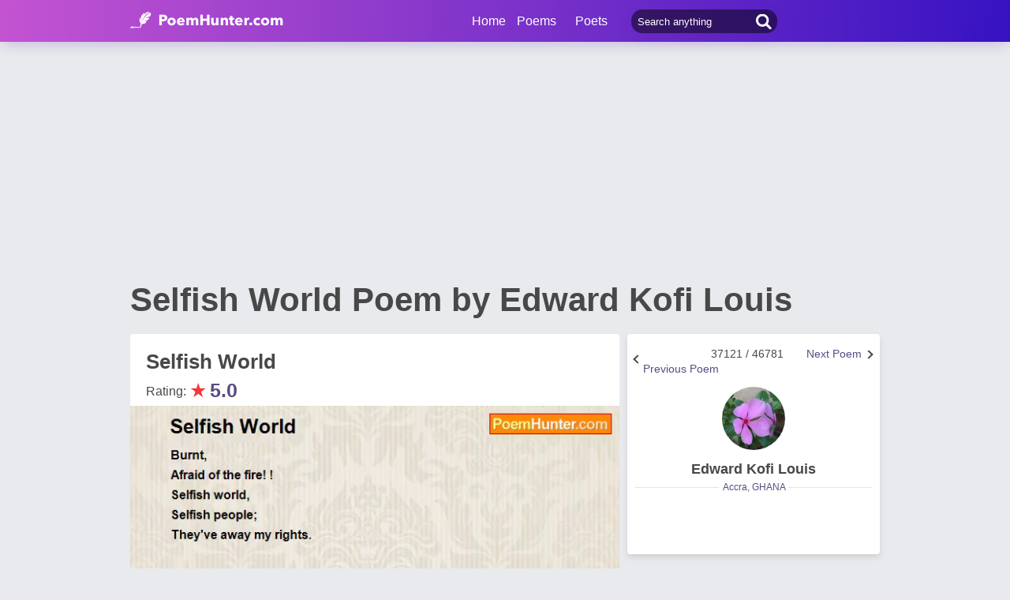

--- FILE ---
content_type: text/html; charset=utf-8
request_url: https://www.google.com/recaptcha/api2/aframe
body_size: 265
content:
<!DOCTYPE HTML><html><head><meta http-equiv="content-type" content="text/html; charset=UTF-8"></head><body><script nonce="S2N2f26AO2HCOnftlEsfww">/** Anti-fraud and anti-abuse applications only. See google.com/recaptcha */ try{var clients={'sodar':'https://pagead2.googlesyndication.com/pagead/sodar?'};window.addEventListener("message",function(a){try{if(a.source===window.parent){var b=JSON.parse(a.data);var c=clients[b['id']];if(c){var d=document.createElement('img');d.src=c+b['params']+'&rc='+(localStorage.getItem("rc::a")?sessionStorage.getItem("rc::b"):"");window.document.body.appendChild(d);sessionStorage.setItem("rc::e",parseInt(sessionStorage.getItem("rc::e")||0)+1);localStorage.setItem("rc::h",'1769356995088');}}}catch(b){}});window.parent.postMessage("_grecaptcha_ready", "*");}catch(b){}</script></body></html>

--- FILE ---
content_type: application/javascript; charset=utf-8
request_url: https://fundingchoicesmessages.google.com/f/AGSKWxX2PW4WTqD7UP7RaSHck7r8kQSJyrhEI3BkAT1rsOjOxHRel-J2tDcUDXissmzKOSGdhFBXrus1cIJHEL0aavrCzgMjAAwoIXpPManaEFVuNQ4Ba1quxUx52jbW_TxZYbZyc03V51vP1lX-Z7M-AofscbjOlZo89d3xxpS2Hfcn4c98zR3cIWNrKasa/__iframe_ad_;adsense_/s_ad.aspx?/inc_v2/ad_-ads/ad-
body_size: -1288
content:
window['f63c2181-feae-47d4-ab57-6f90b40ce483'] = true;